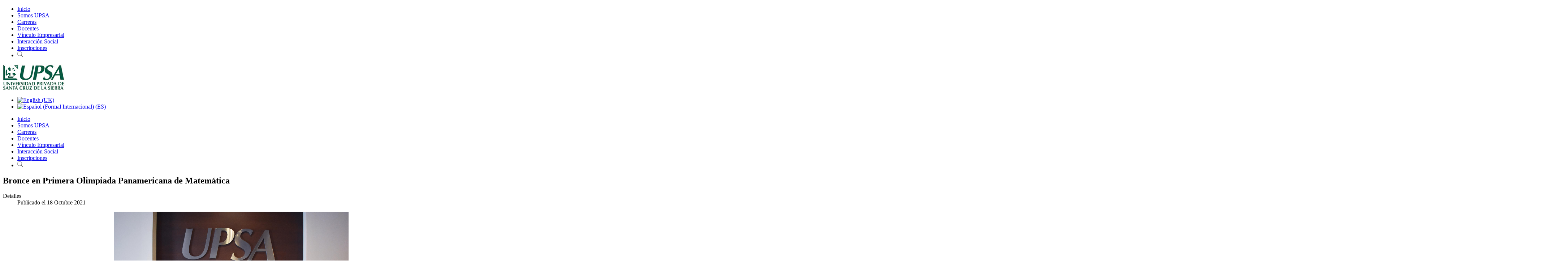

--- FILE ---
content_type: text/html; charset=utf-8
request_url: https://congresopatrimonio.upsa.edu.bo/es/noticias-upsa/1710-bronce-en-olimpiada-panamericana-de-matematica
body_size: 6049
content:
<!DOCTYPE HTML>
<html>
<head>
<meta name="viewport" content="width=device-width, initial-scale=1.0">
<base href="https://congresopatrimonio.upsa.edu.bo/es/noticias-upsa/1710-bronce-en-olimpiada-panamericana-de-matematica" />
	<meta http-equiv="content-type" content="text/html; charset=utf-8" />
	<meta name="author" content="UPSA" />
	<meta property="og:title" content="Bronce en Primera Olimpiada Panamericana de Matemática" />
	<meta property="og:type" content="article" />
	<meta property="og:image" content="https://congresopatrimonio.upsa.edu.bo/images/olimpiada-hispanoamericana-matematica-upsa.jpg" />
	<meta property="og:url" content="https://congresopatrimonio.upsa.edu.bo/es/noticias-upsa/1710-bronce-en-olimpiada-panamericana-de-matematica" />
	<meta property="og:site_name" content="UPSA" />
	<meta name="generator" content="Joomla! - Open Source Content Management" />
	<title>Bronce en Primera Olimpiada Panamericana de Matemática</title>
	<link href="/favicon.ico" rel="shortcut icon" type="image/vnd.microsoft.icon" />
	<link href="/media/jui/css/bootstrap.min.css?81c1e980d6c1c44ad0b18934829a2a24" rel="stylesheet" type="text/css" />
	<link href="/media/jui/css/bootstrap-responsive.min.css?81c1e980d6c1c44ad0b18934829a2a24" rel="stylesheet" type="text/css" />
	<link href="/media/jui/css/bootstrap-extended.css?81c1e980d6c1c44ad0b18934829a2a24" rel="stylesheet" type="text/css" />
	<link href="/media/mod_languages/css/template.css?81c1e980d6c1c44ad0b18934829a2a24" rel="stylesheet" type="text/css" />
	<script src="/media/jui/js/jquery.min.js?81c1e980d6c1c44ad0b18934829a2a24" type="text/javascript"></script>
	<script src="/media/jui/js/jquery-noconflict.js?81c1e980d6c1c44ad0b18934829a2a24" type="text/javascript"></script>
	<script src="/media/jui/js/jquery-migrate.min.js?81c1e980d6c1c44ad0b18934829a2a24" type="text/javascript"></script>
	<script src="/media/system/js/caption.js?81c1e980d6c1c44ad0b18934829a2a24" type="text/javascript"></script>
	<script src="/media/jui/js/bootstrap.min.js?81c1e980d6c1c44ad0b18934829a2a24" type="text/javascript"></script>
	<script type="text/javascript">
jQuery(window).on('load',  function() {
				new JCaption('img.caption');
			});jQuery(function($){ initTooltips(); $("body").on("subform-row-add", initTooltips); function initTooltips (event, container) { container = container || document;$(container).find(".hasTooltip").tooltip({"html": true,"container": "body"});} });
	</script>


<link rel="stylesheet" href="/templates/upsa/css/template.css?v=202314052" type="text/css" />
<link rel="stylesheet" href="/templates/upsa/css/menu-overlay.css" type="text/css" />
<link rel="stylesheet" href="https://cdnjs.cloudflare.com/ajax/libs/font-awesome/4.7.0/css/font-awesome.min.css">

  <script type="text/javascript">
/*$(function () {
  $('[data-toggle="tooltip"]').tooltip()
})*/  
</script>

<script type="text/javascript">
  
  
  
  var menutop = jQuery.noConflict();

menutop(document).ready(function() {

  menutop('[data-toggle="tooltip"]').tooltip();

	var bodyEl = document.body,
	isOpen = false;

	menutop('#menu-link, .close-menu, .overlay-menu a').on('click', function(){
		menutop(bodyEl).toggleClass('menu-open');
		menutop('#menu-link').toggleClass('is-clicked');
		menutop("#overlay").toggleClass("open");
		isOpen = !isOpen;
		return false;
	});	

menutop('.menuscroll').click(function() {
var url = menutop(this).attr('href');
window.open(url, '_self');

	});

  

});
</script>

  
  
  
  
  
  
<!-- Facebook Pixel Code -->
<script>
!function(f,b,e,v,n,t,s)
{if(f.fbq)return;n=f.fbq=function(){n.callMethod?
n.callMethod.apply(n,arguments):n.queue.push(arguments)};
if(!f._fbq)f._fbq=n;n.push=n;n.loaded=!0;n.version='2.0';
n.queue=[];t=b.createElement(e);t.async=!0;
t.src=v;s=b.getElementsByTagName(e)[0];
s.parentNode.insertBefore(t,s)}(window,document,'script',
'https://connect.facebook.net/en_US/fbevents.js');
 fbq('init', '2067201103344590'); 
fbq('track', 'PageView');
</script>
<noscript>
 <img height="1" width="1" 
src="https://www.facebook.com/tr?id=2067201103344590&ev=PageView
&noscript=1"/>
</noscript>
<!-- End Facebook Pixel Code -->
  
  <!-- Google Tag Manager -->
<script>(function(w,d,s,l,i){w[l]=w[l]||[];w[l].push({'gtm.start':
new Date().getTime(),event:'gtm.js'});var f=d.getElementsByTagName(s)[0],
j=d.createElement(s),dl=l!='dataLayer'?'&l='+l:'';j.async=true;j.src=
'https://www.googletagmanager.com/gtm.js?id='+i+dl;f.parentNode.insertBefore(j,f);
})(window,document,'script','dataLayer','GTM-P28226L');</script>
<!-- End Google Tag Manager -->
</head>  
<body>
<script>
  fbq('track', 'ViewContent');
</script>
 <script>
  (function(i,s,o,g,r,a,m){i['GoogleAnalyticsObject']=r;i[r]=i[r]||function(){
  (i[r].q=i[r].q||[]).push(arguments)},i[r].l=1*new Date();a=s.createElement(o),
  m=s.getElementsByTagName(o)[0];a.async=1;a.src=g;m.parentNode.insertBefore(a,m)
  })(window,document,'script','https://www.google-analytics.com/analytics.js','ga');

  ga('create', 'UA-46808453-1', 'auto');
  ga('send', 'pageview');

</script> 
<!-- Google Tag Manager (noscript) -->
<noscript><iframe src="https://www.googletagmanager.com/ns.html?id=GTM-P28226L"
height="0" width="0" style="display:none;visibility:hidden"></iframe></noscript>
<!-- End Google Tag Manager (noscript) -->
  <!--<div class="empoderate2019"><a href="http://bit.ly/2V4tE94" target="_blank"><img src="/images/empoderate-upsa-2019.gif"></a></div>-->
  <a id="menu-link" href="#" class="menuoculto" ><span class="menu-icon"></span></a>
<div class="overlay" id="overlay" >
<nav class="overlay-menu">
		<div class="moduletable_menu">
						<ul class="nav menu mod-list">
<li class="item-414 default"><a href="/es/" class="  menuscroll">Inicio</a></li><li class="item-105"><a href="/es/somos-upsa" class="  menuscroll">Somos UPSA</a></li><li class="item-106"><a href="/es/carreras-upsa" class="  menuscroll">Carreras</a></li><li class="item-396"><a href="/es/docentes-upsa" class=" menuscroll">Docentes</a></li><li class="item-113"><a href="/es/vinculo-empresarial-upsa" class="  menuscroll">Vínculo Empresarial</a></li><li class="item-114"><a href="/es/interaccion-socialupsa" class="  menuscroll">Interacción Social</a></li><li class="item-282"><a href="/es/inscripciones" class="  menuscroll">Inscripciones</a></li><li class="item-116"><a href="/es/buscar" class="  menuscroll"><img src="/images/ico-busqueda.png" alt="Buscar" /></a></li></ul>
		</div>
	
</nav>
</div>

<header  class="headerx"><a name="top"></a>
<div class="menutopfixed" id="topx">
<div class="container">
<div class="row">
<div class="span3">

<div class="custom_logo"  >
	<p><a title="UPSA - Universidad Privada de Santa Cruz de la Sierra" href="/index.php" rel="alternate"><img src="/images/logo-upsa.jpg" alt="" /></a></p></div>
</div>
<div class="span9"><div class="mod-languages_lang">

	<ul class="lang-inline" dir="ltr">
						<li>
			<a href="/en/noticias-upsa">
												<img src="/media/mod_languages/images/en.gif" alt="English (UK)" title="English (UK)" />										</a>
			</li>
											<li class="lang-active">
			<a href="https://congresopatrimonio.upsa.edu.bo/es/noticias-upsa/1710-bronce-en-olimpiada-panamericana-de-matematica">
												<img src="/media/mod_languages/images/es.gif" alt="Español (Formal Internacional) (ES)" title="Español (Formal Internacional) (ES)" />										</a>
			</li>
				</ul>

</div>

<nav class="desktop">		<div class="moduletable_menu">
						<ul class="nav menu mod-list">
<li class="item-414 default"><a href="/es/" class="  menuscroll">Inicio</a></li><li class="item-105"><a href="/es/somos-upsa" class="  menuscroll">Somos UPSA</a></li><li class="item-106"><a href="/es/carreras-upsa" class="  menuscroll">Carreras</a></li><li class="item-396"><a href="/es/docentes-upsa" class=" menuscroll">Docentes</a></li><li class="item-113"><a href="/es/vinculo-empresarial-upsa" class="  menuscroll">Vínculo Empresarial</a></li><li class="item-114"><a href="/es/interaccion-socialupsa" class="  menuscroll">Interacción Social</a></li><li class="item-282"><a href="/es/inscripciones" class="  menuscroll">Inscripciones</a></li><li class="item-116"><a href="/es/buscar" class="  menuscroll"><img src="/images/ico-busqueda.png" alt="Buscar" /></a></li></ul>
		</div>
	</nav>
  
  </div>  
</div>  

  </div>
</div>
</header>
  
<div class="bgmain">  
<div class="ttop"></div>
  <div class="bggris">
  
  

<div class="container">
  <div class="row">  
<div class="span9">
  
   <div class="item-page" itemscope itemtype="https://schema.org/Article">
	<meta itemprop="inLanguage" content="es-ES" />
	
		
			<div class="page-header">
					<h2 itemprop="headline">
				Bronce en Primera Olimpiada Panamericana de Matemática			</h2>
									</div>
					
		
						<dl class="article-info muted">

		
			<dt class="article-info-term">
									Detalles							</dt>

			
			
			
			
										<dd class="published">
				<span class="icon-calendar" aria-hidden="true"></span>
				<time datetime="2021-10-18T09:52:30-04:00" itemprop="datePublished">
					Publicado el 18 Octubre 2021				</time>
			</dd>			
		
					
			
						</dl>
	
	
		
									<div itemprop="articleBody">
		<p style="text-align: center;"><img src="/images/olimpiada-hispanoamericana-matematica-upsa.jpg" alt="" width="650" height="433" /></p>
<p>Valeria Cartagena, alumna del colegio Alemán que integró el equipo Bolivia en la Primera Olimpiada Panamericana Femenil de Matemática, obtuvo una medalla de bronce en el evento que, en la modalidad virtual, tuvo lugar del 3 al 9 de octubre con la participación de representantes de 18 países.</p>
 
<p>Bolivia estuvo representada en la Olimpiada por Nicol Castillo Condori y Daniela Yapita Yupanqui (La Paz), Génesis Riveros Llave (Oruro), y Valeria Cartagena Vaca (Santa Cruz), que recibieron entrenamiento en la Universidad Privada de Santa Cruz de la Sierra (UPSA).</p>
<p>Cynthia Bojanic, jefe del Departamento de Matemática de la UPSA, fue designada líder de la delegación, en tanto que el ex olimpista cruceño José Manuel Guerra Colque cumplió las funciones de tutor. Jimmy Santamaría y Sonia Cordero, de la UMSA, fueron los observadores.</p>
<p>El objetivo de la Olimpiada es crear oportunidades para que las mujeres puedan demostrar su potencial en la Matemática, motivar el buen desempeño en el concurso nacional correspondiente, competir y confraternizar con personas y comunidades de otros países.</p>
<p>En el caso de Bolivia, Olimpiada Matemática Boliviana es el ente que organiza las participaciones en olimpiadas, y lo conforman la Universidad Privada de Santa Cruz de la Sierra (UPSA), UMSA de La Paz, UTO de Oruro, UTB de Beni, UAP de Pando, USFX de Chuquisaca, UMSS de Cochabamba, UAJMS de Tarija y UATF de Potosí.</p>
<p>En la etapa inicial participaron estudiantes de secundaria menores de 17 años y hubo tres pruebas de preselección, que tuvieron lugar el 28 de agosto, 4 y 11 de septiembre. Los exámenes de la competencia se llevaron a cabo el 4 y 5 de octubre.</p>	</div>

	
							</div>


  		<div class="moduletable_agenda">
						<br /><div class="row"><div class="span3"><a href="/es/noticias-upsa/1897-capitulo-spe-upsa-premiado-por-septima-vez" ><img src="/images/capitulo-spe-upsa-destacado.jpg" alt="Capítulo SPE-UPSA premiado por séptima vez" /></a><a href="/es/noticias-upsa/1897-capitulo-spe-upsa-premiado-por-septima-vez" ><h5>Capítulo SPE-UPSA premiado por séptima vez</h5></a><p>
El Capítulo Estudiantil SPE-UPSA fue seleccionado para recibir el reconocimiento como Capítulo Estudiantil Destacado 2022, conferido por el ente i...</p></div><div class="span3"><a href="/es/noticias-upsa/1874-olimpiada-de-matematica-de-mayo" ><img src="/images/olimpiadas-matematica-upsa-2022.jpg" alt="Olimpiada de Matemática de Mayo" /></a><a href="/es/noticias-upsa/1874-olimpiada-de-matematica-de-mayo" ><h5>Olimpiada de Matemática de Mayo</h5></a><p>
Treinta representantes de colegios de Santa Cruz de la Sierra participaron en la segunda fase de la XXVII Olimpiada de Matemática de Mayo, que tuvo...</p></div><div class="span3"><a href="/es/noticias-upsa/1801-ganadores-en-concurso-huawei-presentaron-trofeos" ><img src="/images/equipo-upsa-huawei.jpg" alt="Ganadores en concurso Huawei presentaron trofeos  " /></a><a href="/es/noticias-upsa/1801-ganadores-en-concurso-huawei-presentaron-trofeos" ><h5>Ganadores en concurso Huawei presentaron trofeos  </h5></a><p>
El equipo estudiantil de la Facultad de Ingeniería de la Universidad Privada de Santa Cruz de la Sierra (UPSA) que tuvo una destacada participació...</p></div></div><div class="row"><div class="span3"><a href="/es/noticias-upsa/1800-dia-internacional-de-las-matematicas" ><h5>Día Internacional de las Matemáticas </h5></a><p>
Estudiantes de las facultades de Ingeniería y Ciencias Empresariales de nuestra Universidad participaron el 14 y 15 de marzo en el juego de postas,...</p></div><div class="span3"><a href="/es/noticias-upsa/1789-semana-de-ingenieria-civil-2" ><h5>Semana de Ingeniería Civil</h5></a><p>
El lunes 7 de marzo iniciaron las actividades de la Semana de Ingeniería Civil en la Universidad Privada de Santa Cruz de la Sierra-UPSA.
</p></div><div class="span3"><a href="/es/noticias-upsa/1759-distinciones-en-plurinacional-de-ciencia-y-tecnologia" ><h5>Distinciones en Plurinacional de Ciencia y Tecnolo</h5></a><p>
Estudiantes de la UPSA recibieron distinciones en la octava versión del Premio Plurinacional de Ciencia y Tecnología, que es un reconocimiento que...</p></div></div><div class="row"><div class="span3"><a href="/es/noticias-upsa?id=1722" ><h5>Distinción a docente UPSA</h5></a></div><div class="span3"><a href="/es/noticias-upsa?id=1708" ><h5>Taller de Ingeniería Civil</h5></a></div><div class="span3"><a href="/es/noticias-upsa?id=1704" ><h5>SIB distingue a jefe de carrera de la UPSA</h5></a></div><div class="span3"><a href="/es/noticias-upsa?id=1595" ><h5>Capítulo Estudiantil SPE-UPSA premiado por cuarta ocasión</h5></a></div><div class="span3"><a href="/es/noticias-upsa?id=1594" ><h5>Felicitación de Huawei para dos estudiantes de Ingeniería</h5></a></div><div class="span3"><a href="/es/noticias-upsa?id=1519" ><h5>XXI Semana de Ingeniería Industrial y de Sistemas</h5></a></div><div class="span3"><a href="/es/noticias-upsa?id=1331" ><h5>Bootcamp Inteligencia Artificial, Inteligencia de Negocios y Datos</h5></a></div><div class="span3"><a href="/es/noticias-upsa?id=1328" ><h5>Bachilleres en actividad “Ingeniero por un día”</h5></a></div><div class="span3"><a href="/es/noticias-upsa?id=1253" ><h5>Ganadores de la 30ª TecnoUPSA</h5></a></div><div class="span3"><a href="/es/noticias-upsa?id=1251" ><h5>Premio internacional para  Capítulo Estudiantil SPE-UPSA</h5></a></div><div class="span3"><a href="/es/noticias-upsa?id=1244" ><h5>Curso internacional sobre petróleo en la UPSA</h5></a></div><div class="span3"><a href="/es/noticias-upsa?id=1227" ><h5>Desayuno informativo para graduados de Ingeniería Industrial y de Sistemas</h5></a></div><div class="span3"><a href="/es/noticias-upsa?id=1179" ><h5>Ingeniería Industrial y de Sistemas de la UPSA celebra su 25 aniversario</h5></a></div><div class="span3"><a href="/es/noticias-upsa?id=1163" ><h5>CAPACITACIÓN PARA DOCENTES DE MATEMÁTICA</h5></a></div><div class="span3"><a href="/es/noticias-upsa?id=1158" ><h5>XI OLIMPIADA NACIONAL DE MATEMÁTICAS EULER</h5></a></div><div class="span3"><a href="/es/noticias-upsa?id=1148" ><h5>MARATÓN DE MATEMÁTICA</h5></a></div><div class="span3"><a href="/es/noticias-upsa?id=1014" ><h5>XIV Olimpiada de Física</h5></a></div><div class="span3"><a href="/es/noticias-upsa?id=1011" ><h5>Bachilleres en actividad “Ingeniero por un día”</h5></a></div><div class="span3"><a href="/es/noticias-upsa?id=1009" ><h5>Bootcamp "Transformación Digital Social y Empresarial" </h5></a></div><div class="span3"><a href="/es/noticias-upsa?id=979" ><h5>Escuela Práctica en periodo intensivo</h5></a></div><div class="span3"><a href="/es/noticias-upsa?id=975" ><h5>Taller para competidores de Programación  </h5></a></div><div class="span3"><a href="/es/noticias-upsa?id=938" ><h5>29ª versión de la Feria TecnoUPSA  </h5></a></div><div class="span3"><a href="/es/noticias-upsa?id=813" ><h5>Ganadores de las Olimpiadas de Química y Física</h5></a></div></div><hr>		</div>
	
</div>
<div class="span3"></div>

    </div>  
</div>  

</div>

<div class="container">
  <div class="row">
    <div class="span12">		<div class="moduletable_foot2top">

		
			

<div class="custom_foot2top"  >
	<p><a href="https://www.cainco.org.bo/"><img style="display: block; margin-left: auto; margin-right: auto;" src="/images/2025/cainco-nuevo-web.png" alt="" /></a></p>
<p> </p>
<p> </p></div>

		</div>

	</div>
</div>
</div>
        </div>

  <div class="container">
  <div class="row">
    <div class="span12">		<div class="moduletable_redes">

		
			

<div class="custom_redes"  >
	<p><a title="Dale Me Gusta en Facebook a UPSA" href="https://www.facebook.com/boliviaupsa/" target="_blank" rel="noopener noreferrer"><img src="/images/ico-facebook.png" alt="" /></a> <a title="Redes Sociales UPSA" href="/es/redes-sociales-upsa" target="_blank" rel="alternate noopener noreferrer"><img src="/images/ico-social.png" alt="" /></a>  <!--<a title="Siguenos en Twitter" href="https://twitter.com/UPSABolivia" target="_blank" rel="noopener noreferrer"><img src="/images/ico-twitter.png" alt="" /></a> --><a title="Siguenos en Instagram" href="https://www.instagram.com/upsabolivia/" target="_blank" rel="noopener noreferrer"><img src="/images/ico-Instagram-01.png" alt="" width="67" height="66" /></a> <a title="Estamos en Linkedin" href="https://www.linkedin.com/company/universidad-privada-de-santa-cruz-de-la-sierra---upsa?trk=biz-companies-cyf" target="_blank" rel="alternate noopener noreferrer"><img src="/images/ico-linkedin.png" alt="" /></a> <a title="Suscribete a nuestro Canal" href="https://www.youtube.com/user/UniversidadUPSA" target="_blank" rel="noopener noreferrer"><img src="/images/ico-youtube.png" alt="" /></a> <a href="https://app.upsa.edu.bo/" target="_blank" rel="noopener noreferrer"><img src="/images/ico-app.png" alt="" /></a>  <a href="https://accounts.google.com/AddSession?continue=https%3A%2F%2Fmail.google.com%2Fmail%2F&amp;service=mail&amp;hd=upsa.edu.bo&amp;sacu=1#identifier" target="_blank title="><img src="/images/ico-webmail.png" alt="" /></a></p></div>

		</div>

	</div>
</div>
</div>
        </div>

<a name="comprar" class="topspace"></a> 
<div class="comprar">
<div class="container">
  <div class="row">
    <div class="span12"></div>
</div>
</div>
</div> 
  
  
  

<footer>
<div class="container">
  <div class="row">
    <div class="span12">		<div class="moduletable_footer">

		
			

<div class="custom_footer"  >
	<p>Campus Universitario: Av. Paraguá y 4to. Anillo | Tel.: +591 (3) 346 4000 | Fax: +591 (3) 346 5757 | informaciones@upsa.edu.bo | Santa Cruz de la Sierra - Bolivia</p>
<p>Copyright © Fundación UPSA 2017 Reservados todos los derechos.</p></div>

		</div>

			<div class="moduletable_footer">

		
			

<div class="custom_footer"  >
	<p style="text-align: center;"><small style="color: #579f8a;"><br />Diseño y Desarrollo Web: Paragraph &amp; <a style="color: #6eb932;" title="ConfiaNet Expertos en Diseño Web" href="http://www.confianet.com" target="_blank" rel="alternate noopener noreferrer">ConfiaNet </a></small></p></div>

		</div>

	</div>
</div>
</div>
</footer>   
  

    
      
<!-- Go to www.addthis.com/dashboard to customize your tools -->
<script type="text/javascript" src="//s7.addthis.com/js/300/addthis_widget.js#pubid=ra-58c41d111d0afd85"></script>
</body>
</html>